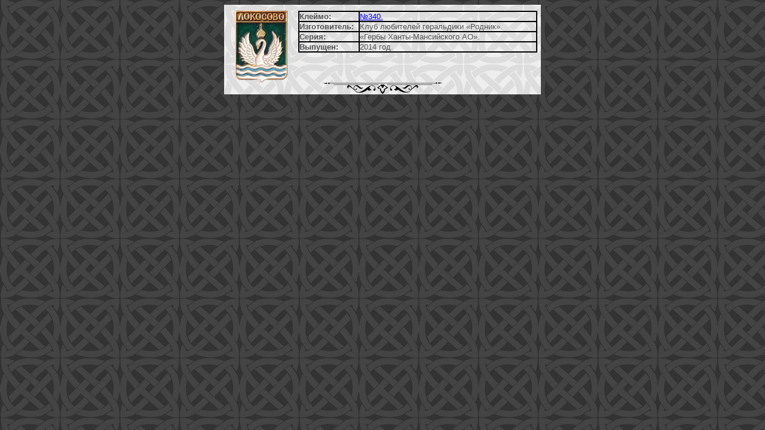

--- FILE ---
content_type: text/html
request_url: http://proher.ru/RF_Rossia/Hanty-Mansiiski_Reg/Lokosovo_rf1_zn.htm
body_size: 1316
content:
<html>

<head>
<title>Проект "Геральдика"/Современная Россия/Ханты-Мансийский автономный округ - Югра/Локосово/Герб периода РФ 2014 года/Фото</title>
<meta http-equiv="content-type" content="text/html; charset=Windows-1251">
<meta name="pathname to template" content="ПроГер/RF_Rossia/Sverdlovsk_Reg/Turinsk_r1_zn.htm">
<meta name="created" content="15 января 2023 г.">
<meta name="last modified" content="10 марта 2023 г.">
<!--Внести в ключевые слова наименование Страны, Области, Города, Типа герба-->
<meta name="keywords" content="Герб, Геральдика, Флаг, Современная Россия, Ханты-Мансийский автономный округ - Югра, Локосово, Герб периода РФ 2014 года - фото значков">
<!--Внести в описание слова наименование Страны, Области, Города, Типа герба-->
<meta name="description" content="Гербы и флаги стран входивших когда-либо в Российскую Империю">
</head>

<body bgcolor=gray background="../../ProHer.files/fon_blazon_dark.gif" lang=RU link=blue vlink=purple>

<table align=center border=0 cellspacing=0 cellpadding=0 width=530 background="../../ProHer.files/fon_blazon_light.gif">
<tr>
<td colspan=5 height=10>
<!--Разрыв перед информацией о следующем знаке-->
</td>
</tr>
<tr>
<td width=10>
<!--Левый столбец - отступ-->
</td>
<td valign=top align=center width=130 height=120>
 <a href="../../Arms/Hanty-Mansiiski_avtonomnyi_okrug/Hanty-Mansiiski_avtonomnyi_okrug.htm#ЛОКОСОВО_2014" target="country_maps">
 <img border=0 width=88 height=120 src="../../Arms/Hanty-Mansiiski_avtonomnyi_okrug/lokosovo_rf1_zn.gif" title="Герб периода РФ 2014 года - фото значка в коллекции" alt="Не найден файл ПроГер/Arms/Hanty-Mansiiski_avtonomnyi_okrug/lokosovo_rf1_zn.gif">
 </a>
</td>
<td width=10>
<!--Центральный столбец - отступ-->
</td>
<td valign=top align=center>
 <table align=center border=1  bordercolor="#000000" cellspacing=0 cellpadding=0 width=400 background="../../ProHer.files/fon_blazon_light.gif">
 <tr>
 <td width=100 align=left>
  <p style='width=100;text-align:justify;font-size:10.0pt;font-family:Arial;color:#555555'>
  <b>Клеймо:</b>
  </p>
 </td>
 <td width=300>
  <p style='width=300;text-align:justify;font-size:10.0pt;font-family:Arial;color:#555555'>
  <a href="../../Brands/Kleimo№0340.htm" target="country_maps">№340.</a>
  </p>
 </td>
 </tr>
 <tr>
 <td width=100 align=left>
  <p style='width=100;text-align:justify;font-size:10.0pt;font-family:Arial;color:#555555'>
  <b>Изготовитель:</b>
  </p>
 </td>
 <td width=300>
  <p style='width=300;text-align:justify;font-size:10.0pt;font-family:Arial;color:#555555'>
  Клуб любителей геральдики «Родник».
  </p>
 </td>
 </tr>
 <tr>
 <td width=100 align=left>
  <p style='width=100;text-align:justify;font-size:10.0pt;font-family:Arial;color:#555555'>
  <b>Серия:</b>
  </p>
 </td>
 <td width=300>
  <p style='width=300;text-align:justify;font-size:10.0pt;font-family:Arial;color:#555555'>
  «Гербы Ханты-Мансийского АО».
  </p>
 </td>
 </tr>
 <tr>
 <td width=100 align=left>
  <p style='width=100;text-align:justify;font-size:10.0pt;font-family:Arial;color:#555555'>
  <b>Выпущен:</b>
  </p>
 </td>
 <td width=300>
  <p style='width=300;text-align:justify;font-size:10.0pt;font-family:Arial;color:#555555'>
  2014 год.
  </p>
 </td>
 </tr>
 <!--tr>
 <td width=100 align=left>
  <p style='width=100;text-align:justify;font-size:10.0pt;font-family:Arial;color:#555555'>
  <b>Приобретён:</b>
  </p>
 </td>
 <td width=300>
  <p style='width=300;text-align:justify;font-size:10.0pt;font-family:Arial;color:#555555'>
  - г.
  </p>
 </td>
 </tr>
 <tr>
 <td width=100 align=left>
  <p style='width=100;text-align:justify;font-size:10.0pt;font-family:Arial;color:#555555'>
  <b>Стоимость:</b>
  </p>
 </td>
 <td width=300>
  <p style='width=300;text-align:justify;font-size:10.0pt;font-family:Arial;color:#555555'>
  - &#8381;.
  </p>
 </td>
 </tr-->
 </table>
</td>
<td width=10>
<!--Правый столбец - отступ-->
</td>
</tr>
<tr>
<td colspan=5 align=center>
<img border=0 width=200 height=20 src="../../ProHer.files/fon_blazon_bot200.gif">
</td>
</tr>
</table>

</body>

</html>
